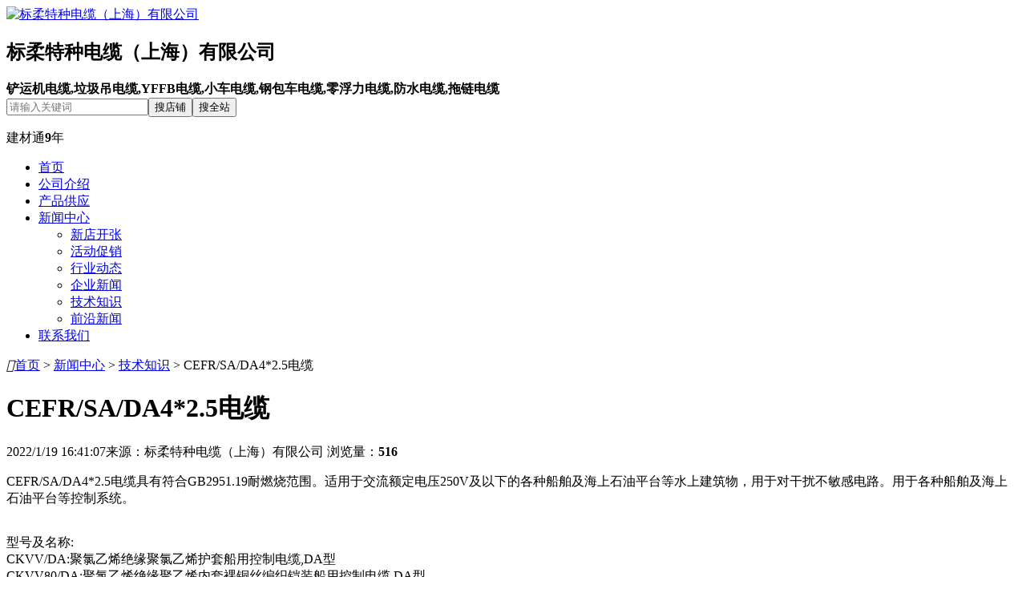

--- FILE ---
content_type: text/html; charset=gb2312
request_url: https://a2193601396.bmlink.com/news/2641789.html
body_size: 9387
content:


<!DOCTYPE html>
<html>
<head>
    
<meta charset="gb2312">
<meta http-equiv="X-UA-Compatible"content="IE=Edge,chrome=1">
<title>CEFR/SA/DA4*2.5电缆-铲运机电缆,垃圾吊电缆,YFFB电缆-标柔特种电缆（上海）有限公司</title>
<meta name="keywords" content="CEFR/SA/DA4*2.5电缆" /><meta name="Description" content="电缆具有符合耐燃烧范围适用于交流额定电压及以下的各种船舶及海上石油平台等水上建筑物用于对干扰不敏感电路用于各种船舶及海上石油平台等控制系统型号及名称聚氯乙烯绝缘聚氯乙烯护套船用控制电缆型聚氯乙烯绝缘聚乙烯内套裸铜丝编织铠装船用控制电缆型聚氯乙烯绝缘聚乙烯内套裸钢丝编织铠装船用控制电缆型聚氯乙烯绝缘聚乙烯内套裸钢丝编织铠装聚氯乙烯外套船用控制电缆型交联聚乙烯绝缘聚氯乙烯护套船用控制电缆型交联聚乙烯绝缘聚氯乙烯内套裸铜丝编织铠装船用控制电缆" />
<link rel="stylesheet" href="//meta.bmlink.com/2016/shop/css/reset.css?v=20200512"><link rel="stylesheet" href="//meta.bmlink.com/2016/shop/css/frame.css?v=20250426"><link rel="stylesheet" href="/shop/fonts.css" /><link rel="stylesheet" id="skin" href="//meta.bmlink.com/2016/shop/css/skin07.css"><meta http-equiv="Cache-Control" content="no-transform"/><meta http-equiv="Cache-Control" content="no-siteapp"/><meta name="applicable-device" content="pc"><meta name="mobile-agent" content="format=html5;url=https://m.bmlink.com/a2193601396/news/2641789.html" /><link rel="alternate" media="only screen and (max-width:1000px)" href="https://m.bmlink.com/a2193601396/news/2641789.html" /><script src="//meta.bmlink.com/2016/shop/js/jquery-1.8.0.min.js"></script><script src="//meta.bmlink.com/2016/js/shop_topnav.js"></script><script src="//meta.bmlink.com/2016/shop/js/jquery.effect.1.0.js"></script>
<meta property="og:type" content="news"/><meta property="og:title" content="CEFR/SA/DA4*2.5电缆"/><meta property="og:description" content="CEFR/SA/DA4*2.5电缆具有符合GB2951.19耐燃烧范围。适用于交流额定电压250V及以下的各种船舶及海上石油平台等水上建筑物，用于对干扰不敏感电路。用于各种船舶及海上石油平台等控制系统。"/><meta property="og:image" content="https://img3.bmlink.com/small/companynews/2022/1/19/16/637782074164137015.jpg"/><meta property="og:url" content=" //a2193601396.bmlink.com/news/2641789.html"/><meta property="og:release_date" content="2022-01-19 16:43:36"/>
<script type="application/ld+json"> {"@context": "https://zhanzhang.baidu.com/contexts/cambrian.jsonld","@id": "https://a2193601396.bmlink.com/news/2641789.html","title": "CEFR/SA/DA4*2.5电缆-铲运机电缆,垃圾吊电缆,YFFB电缆-标柔特种电缆（上海）有限公司","images": ["http://img3.bmlink.com/big/supply/2022/1/13/9/637776646488348170.jpg","http://img3.bmlink.com/big/supply/2021/4/25/20/932176523344673.jpg","http://img3.bmlink.com/big/supply/2018/6/24/16/997392735908456.jpg"],"description": "电缆具有符合耐燃烧范围适用于交流额定电压及以下的各种船舶及海上石油平台等水上建筑物用于对干扰不敏感电路用于各种船舶及海上石油平台等控制系统型号及名称聚氯乙烯绝缘聚氯乙烯护套船用控制电缆型聚氯乙烯绝缘聚乙烯内套裸铜丝编织铠装船用控制电缆型聚氯","pubDate": "2022-01-19 16:43:36","upDate": "2022-01-19 16:43:36","isOriginal": "1"}</script><script src="https://mipcache.bdstatic.com/extensions/platform/v1/mip-cambrian/mip-cambrian.js"></script>
</head>
<body>
    
<div class="m-header">
    <div id="header">
        <div class="logo"><a rel="nofollow" href="//a2193601396.bmlink.com/" title="标柔特种电缆（上海）有限公司"><img src="https://img3.bmlink.com/small/supply/2018/6/24/16/549927225592512.jpg" alt="标柔特种电缆（上海）有限公司"></a></div>
        <div class="head-product">
            <h2 >标柔特种电缆（上海）有限公司</h2>
            <a href="//a2193601396.bmlink.com/certificate" class="icon_rz yes" title="已认证"></a>
            <a href="javascript:;" class="icon_bd yes" title="已绑定"></a>
            
             <strong>铲运机电缆,垃圾吊电缆,YFFB电缆,小车电缆,钢包车电缆,零浮力电缆,防水电缆,拖链电缆</strong></div>
        <div class="head-search-vip">
            <div class="m-search"><input class="text" id="key" name="key" type="text" placeholder="请输入关键词"><button type="submit" class="button" id="shopSearch">搜店铺</button><button type="submit" class="button button2" id="siteSearch">搜全站</button></div>
            <div class="icon_jp"></div><div id="viptime11" class="newsJct2_vip"><p>建材通<b>9</b>年</p></div>
            
        </div>
    </div>
</div>
<script type="text/javascript">$(function () {$('#shopSearch').click(function () {var key = $('#key').val();window.location.href = '//a2193601396.bmlink.com/supply?key=' + key;});$('#siteSearch').click(function () {var key = $('#key').val();window.location.href = '//www.bmlink.com/supply/list.html?key=' + key;});});</script>

<script type="text/javascript">$(function () { var navLi = $(".m-nav .nav>li").length; if (navLi <= 9) {} })</script>

<div class="m-nav">
    <ul class="nav">
        <input type="hidden" name="SxNavList" id="SxNavList" value="nav-home,nav-company,nav-trade,nav-news,nav-contact," />
        <li id="nav-home" class="nLi"><a href="//a2193601396.bmlink.com/">首页</a></li>
        <li id="nav-company" class="nLi"><a href="//a2193601396.bmlink.com/company">公司介绍</a></li>
        <li id="nav-trade" class="nLi"><a href="//a2193601396.bmlink.com/supply">产品供应</a></li>
        <li id="nav-news" class="nLi active"><a href="//a2193601396.bmlink.com/news">新闻中心</a><ul class="sub"><li><a href="//a2193601396.bmlink.com/news-c1">新店开张</a></li>
            <li><a href="//a2193601396.bmlink.com/news-c2">活动促销</a></li>
            <li><a href="//a2193601396.bmlink.com/news-c3">行业动态</a></li>
            <li><a href="//a2193601396.bmlink.com/news-c4">企业新闻</a></li>
            <li><a href="//a2193601396.bmlink.com/news-c5">技术知识</a></li>
            <li><a href="//a2193601396.bmlink.com/news-c6">前沿新闻</a></li>
            </ul>
            </li>
        <li id="nav-contact" class="nLi"><a href="//a2193601396.bmlink.com/contact">联系我们</a></li>
        
    </ul>
</div>

    <div class="g-row">
        <div id="location"><i class="iconfont">&#xe60b;</i><a title="Home" href="//a2193601396.bmlink.com/">首页</a>&nbsp;&gt;&nbsp;<a title="新闻中心" href="//a2193601396.bmlink.com/news">新闻中心</a>&nbsp;&gt;&nbsp;<a title="NewsType.Name" href="//a2193601396.bmlink.com/news-c5">技术知识</a>&nbsp;&gt;&nbsp;CEFR/SA/DA4*2.5电缆</div>
        <div class="mainbox">
            <div class="box925 fr bgfff">
                <div class="m-news-info">
                    <h1>CEFR/SA/DA4*2.5电缆</h1>
                    <div class="detail"><p><span>2022/1/19 16:41:07</span><span>来源：标柔特种电缆（上海）有限公司 </span><span>浏览量：<b>516 </b></span></p></div>
                    <div class="newsinfo_cont"><p>CEFR/SA/DA4*2.5电缆具有符合GB2951.19耐燃烧范围。适用于交流额定电压250V及以下的各种船舶及海上石油平台等水上建筑物，用于对干扰不敏感电路。用于各种船舶及海上石油平台等控制系统。</p><p><img src="https://img3.bmlink.com/big/supply/2022/1/13/9/637776646488348170.jpg" alt="" /><img src="https://img3.bmlink.com/big/supply/2021/4/25/20/932176523344673.jpg" alt="" /><img src="https://img3.bmlink.com/big/supply/2018/6/24/16/997392735908456.jpg" alt="" /><br />型号及名称:<br />CKVV/DA:聚氯乙烯绝缘聚氯乙烯护套船用控制电缆,DA型<br />CKVV80/DA:聚氯乙烯绝缘聚乙烯内套裸铜丝编织铠装船用控制电缆,DA型<br />CKVV90/DA:聚氯乙烯绝缘聚乙烯内套裸钢丝编织铠装船用控制电缆,DA型<br />CKVV92/DA:聚氯乙烯绝缘聚乙烯内套裸钢丝编织铠装聚氯乙烯外套船用控制电缆,DA型<br />CKJV/DA:交联聚乙烯绝缘聚氯乙烯护套船用控制电缆,DA型<br />CKJV80/DA:交联聚乙烯绝缘聚氯乙烯内套裸铜丝编织铠装船用控制电缆,DA型<br />CKJV90/DA:交联聚乙烯绝缘聚氯乙烯内套裸钢丝编织铠装船用控制电缆,DA型<br />CKJV92/DA:交联聚乙烯绝缘聚氯乙烯内套裸钢丝编织铠装聚氯乙烯外套船用控制电缆,DA型<br />CKXV/DA:天然丁苯绝缘聚氯乙烯护套船用控制电缆,DA型<br />CKXV80/DA:天然丁苯绝缘聚氯乙烯内套裸铜丝编织铠装船用控制电缆,DA型<br />CKXV90/DA:天然丁苯绝缘聚氯乙烯内套裸钢丝编织铠装聚氯乙烯外套船用控制电缆,DA型<br />CKXV92/DA:天然丁苯绝缘聚氯乙烯内套裸钢丝编织铠装聚氯乙烯外套船用控制电缆,DA型<br />CKXF/DA:天然丁苯绝缘聚氯乙护套船用控制电缆,DA型<br />CKXF80/DA:天然丁苯绝缘聚氯乙烯内套裸铜丝编织铠装船用控制电缆,DA型<br />CKXF90/DA:天然丁苯绝缘聚氯乙烯内套裸钢丝编织铠装聚氯乙烯外套船用控制电缆,DA型　<br />CKXF92/DA:天然丁苯绝缘聚氯乙烯内套裸钢丝编织铠装聚氯乙烯外套船用控制电缆,DA<br />CKVV/SA:聚氯乙烯绝缘聚氯乙烯护套船用控制电缆,SA型<br />CKVV80/SA:聚氯乙烯绝缘聚氯乙烯内套裸铜丝编织铠装船用控制电缆,SA型</p><p>乙丙绝缘氯丁护套船用电力电缆的型号、名称</p><p>型号　　　　　　　　　　 名称　　　　　　　　　　　　　　　　　　　　　　　　　 线芯长期工作温度　<br />CEF/DA 乙丙绝缘氯丁护套船用电力电缆 DA 型 85 ℃　<br />CEF80/DA 乙丙绝缘氯丁内套裸铜丝编织铠装船用电力电缆 DA 型 85 ℃　<br />CEF90/DA 乙丙绝缘氯丁内套裸钢丝编织铠装船用电力电缆 DA 型 85 ℃　<br />CEF82/DA 乙丙绝缘氯丁内套裸铜丝编织铠装聚乙烯护套船用电力电缆 DA 型 85 ℃　<br />CEF92/DA 乙丙绝缘氯丁内套裸钢丝编织铠装聚乙烯护套船用电力电缆 DA 型 85 ℃　<br />CEH/DA 乙丙绝缘氯磺化聚乙烯护套船用电力电缆 DA 型 85 ℃　<br />CEH80/DA 乙丙绝缘氯磺化聚乙烯内套裸铜丝编织铠装护套船用电力电缆 DA 型 85 ℃　<br />CEH90/DA 乙丙绝缘氯磺化聚乙烯内套裸钢丝编织铠装护套船用电力电缆 DA 型 85 ℃　<br />CEH82/DA 乙丙绝缘氯磺化聚乙烯内套裸铜丝编织铠装聚乙烯护套船用电力电缆 DA 型 85 ℃　<br />CEH92/DA 乙丙绝缘氯磺化聚乙烯内套裸钢丝编织铠装聚乙烯护套船用电力电缆 DA 型 85 ℃　<br />CEV/DA 乙丙绝缘聚氯乙烯护套船用电力电缆 DA 型 85 ℃　<br />CEV80/DA 乙丙绝缘聚氯乙烯内套裸铜丝编织铠装护套船用电力电缆 DA 型 85 ℃　<br />CEV90/DA 乙丙绝缘聚氯乙烯内套裸钢丝编织铠装护套船用电力电缆 DA 型 85 ℃　<br />CEV82/DA 乙丙绝缘聚氯乙烯内套铜丝编织铠装聚乙烯护套船用电力电缆 DA 型 85 ℃　<br />CEV92/DA 乙丙绝缘聚氯乙烯内套钢丝编织铠装聚乙烯护套船用电力电缆 DA 型 85 ℃　<br />CEFR/DA 乙丙绝缘氯丁护套船用电力软电缆 DA 型 85 ℃　<br />CEHR/DA 乙丙绝缘氯磺化聚乙烯护套船用电力软电缆 DA 型 85 ℃　<br />CEFP/DA 乙丙绝缘分屏蔽氯丁护套船用电力电缆 DA 型 85 ℃</p><p><span>1）在河海船舶及水上浮动建筑物中动力、照明和控制电缆用。工作电压为交流500V或直流1000V及以下</span></p><p><span>（</span><span>2）软结构电缆供连接移动电器设备用，其余均固定敷设用</span></p><p><span>（</span><span>3）钢丝编织的电缆用于易受外力损伤的场所。铜丝编织的电缆用于防干扰的场所</span></p><p><span>（</span><span>4）所有电缆均可用于要求不延然的场所</span></p><p><span><img src="https://img3.bmlink.com/big/supply/2018/6/19/21/977886544530227.jpg" alt="" /><img src="https://img3.bmlink.com/big/supply/2018/6/19/21/99439640948288.jpg" alt="" /></span></p><p><span>船用电缆的使用要求：</span></p><p><span>（</span><span>1）电缆应适用世界各地及各种气候条件的要求，能承受严寒，干、湿热地区的各种气候条件。</span></p><p><span>（</span><span>2）船舶长期远离陆地，对电缆的安全可靠性要求很高，如电性能良好、稳定、不延然。在某些舱位敷设的电缆要求耐油性好。</span></p><p><span>（</span><span>3）船内空间小，对电缆外径和外径公差要求严格。为便于安装，要求电缆柔软。某些舱位（如主机、锅炉舱），温度高达45-55，有的湿度高在95%以上，要求电缆耐热、防潮、防霉性好。</span></p><p><span>（</span><span>4）电缆安装或移动时，拉力一般比陆地上大，且易受刮、擦等外力，要求有较好的机械性能。在甲板、桅杆上的电缆要求耐日光、大气和海水的倾蚀。</span></p><p><span>（</span><span>5）部分电缆要求有防干扰的能力。</span></p><p><span>（</span><span>6）船用电线电缆的阻燃、耐火要求特别严格。</span></p><p><span>使用特性</span></p><p><span>电缆长期允许工作温度为</span><span>85，额定电压Uo/U 为0.6/1KV。敷设时电缆小弯曲半径如下：金属屏蔽铠装型为电缆外径的6倍。非铠装型，外径小于等于25mm时为电缆外径的4倍，大于25mm为电缆外径的6倍。</span></p><p><span>型号名称：</span><span>CEFR/DA 乙丙绝缘氯丁护套船用电力软电缆，DA型，连接移动电器用。</span></p><p><span>技术要求</span></p><p><span>1、应能经受单程30000次曲线试验。　　</span></p><p><span>2、电缆应能经受交流电压3500V或直流8400V，5min不击穿。　　</span></p><p><span>3、电缆线芯结构，绝缘电阻，绝缘和护套厚度及重量应符合GB9331.2-88的规定</span></p><p>产品结构:</p><p>导体：裸铜导体</p><p>绝缘：<span>乙丙绝缘</span></p><p>绝缘颜色：红、黄、绿、黑、棕、蓝、黄/绿 多芯的采用黑色编码</p><p>护套：<span>氯丁护套</span></p><p>护套颜色：黑</p><p><span>技术要求<br />1、应能经受单程30000次曲线试验。<br />2、电缆应能经受交流电压3500V或直流8400V，5min不击穿。<br />3、电缆线芯结构，绝缘电阻，绝缘和护套厚度及重量应符合GB9331.2-88的规定 。<br />六、交货要求<br />1、电缆交货长度三芯及以下和导体截面不大于2.5平方，应不小于150米，其他电缆100米。<br />2、允许长度不小于20米的短段电缆交货，但其数量应不超过交货长度的10%。<br />3、根据双方协议允许任何长度电缆交货。<br />4、长度误差应不超过 -0.5%。</span></p><p><span><img src="https://img3.bmlink.com/big/supply/2021/9/20/19/404908296375027.jpg" alt="" /><img src="https://img3.bmlink.com/big/supply/2021/9/20/19/638261434919323.jpg" alt="" /></span></p><p><span><br /></span></p></div>
                    <div class="m-tip"><p>免责声明：杭州商易信息技术有限公司对中国建材网上刊登之所有信息不声明或保证其内容之正确性或可靠性；您于此接受并承认信赖任何信息所生之风险应自行承担。杭州商易信息技术有限公司，有权但无此义务，改善或更正所刊登信息任何部分之错误或疏失。</p></div>
                    <div class="upDown"><p><i class="iconfont">&#xe605;</i><span>上一篇：</span><a href="//a2193601396.bmlink.com/news/2641739.html">CJPJ86/SC船用屏蔽电缆</a></p><p class="bor-r"><span>下一篇：</span><a href="//a2193601396.bmlink.com/news/2641881.html">YFGB钢厂用电缆</a><i class="iconfont">&#xe606;</i></p></div>
                </div>
                
                <div class="m-news"><div class="m-tit"><h3>延伸阅读</h3></div><ul><li><a href="//a2193601396.bmlink.com/news/1136829.html" target="_blank" title="双护套软电缆技术说明">双护套软电缆技术说明</a></li><li><a href="//a2193601396.bmlink.com/news/1185542.html" target="_blank" title="详谈拖链电缆安装规范">详谈拖链电缆安装规范</a></li><li><a href="//a2193601396.bmlink.com/news/2600514.html" target="_blank" title="上海防冻耐寒电缆">上海防冻耐寒电缆</a></li><li><a href="//a2193601396.bmlink.com/news/1164661.html" target="_blank" title="ROBOFLEX机器人扭转电缆技术规范">ROBOFLEX机器人扭转电缆技术规范</a></li><li><a href="//a2193601396.bmlink.com/news/1164658.html" target="_blank" title="FLEXFESTOON C PUR屏蔽拖令电缆技术规范">FLEXFESTOON C PUR屏蔽拖令电缆技术规范</a></li><li><a href="//a2193601396.bmlink.com/news/2212604.html" target="_blank" title="DJYPVPR计算机电缆">DJYPVPR计算机电缆</a></li><li><a href="//a2193601396.bmlink.com/news/2205319.html" target="_blank" title="黑龙江行车扁电缆质量管理保证特价批发">黑龙江行车扁电缆质量管理保证特价批发</a></li><li><a href="//a2193601396.bmlink.com/news/2263335.html" target="_blank" title="YR电缆，YRP电缆，YRF、YRFG行车电缆">YR电缆，YRP电缆，YRF、YRFG行车电缆</a></li><li><a href="//a2193601396.bmlink.com/news/2215677.html" target="_blank" title="TVVB电缆、TVVBP电缆性能及应用">TVVB电缆、TVVBP电缆性能及应用</a></li><li><a href="//a2193601396.bmlink.com/news/1204993.html" target="_blank" title="机器人抗扭转电缆">机器人抗扭转电缆</a></li></ul></div>
                
            </div>
            <div class="box250 fl">
                
<div class="siderMenu">
    <div class="m-tit02"><i class="iconfont">&#xe60c;</i><h3>新闻分类</h3></div>
     <ul class="sideNewList">
     </ul>
</div>

<div class="leftSider"><div class="title"><h3>标柔特种电缆（上海）有限公司</h3>
        
        <div id="viptime2" class="jct_vip2"><p><i class="iconfont">&#xe60a;</i><span>建材通</span></p><p class="year"><b>9</b>年</p></div>
         <a href="//a2193601396.bmlink.com/certificate" class="icon_rz"><i class="iconfont">&#xe600;</i><span>已认证</span></a>
    </div>
    <ul><li><span>企业类型：</span><p>建筑企业&nbsp;</p></li><li><span>经营模式：</span><p>生产加工&nbsp;</p></li><li><span>荣誉资质：</span><p>0项</p></li><li><span class="zju">主&nbsp;&nbsp;&nbsp;&nbsp;&nbsp;营：</span><p>铲运机电缆,垃圾吊电缆,YFFB电缆,小车电缆,钢包车电缆,零浮力电缆,防水电缆,拖链电缆</p></li><li><span class="zju">地&nbsp;&nbsp;&nbsp;&nbsp;&nbsp;址：</span><p>上海上海上海市</p></li></ul>
</div>

<div class="newsProduct"><div class="m-tit02"><h3>新上产品</h3></div><div class="m-bd"><ul class="picList"><li><dl class="i-ilist"> <dd><a href="//a2193601396.bmlink.com/supply-11999229.html" title="不断芯铲运机电缆，抗拉阻燃耐磨新型铲运机专项使用电缆" target="_blank" class="u-img" rel="nofollow"><img src="https://img3.bmlink.com/small/supply/2018/6/24/16/378345996783276.jpg" alt="不断芯铲运机电缆，抗拉阻燃耐磨新型铲运机专项使用电缆"></a><a href="//a2193601396.bmlink.com/supply-11999229.html" title="不断芯铲运机电缆，抗拉阻燃耐磨新型铲运机专项使用电缆" class="u-tit" target="_blank">不断芯铲运机电缆，抗拉阻燃耐磨新型铲运机专项使用电缆</a></dd><dd><a href="//a2193601396.bmlink.com/supply-11999230.html" title="生活垃圾抓斗电缆,水下疏浚挖泥抓斗电缆" target="_blank" class="u-img" rel="nofollow"><img src="https://img3.bmlink.com/small/supply/2018/6/24/16/636397706175408.jpg" alt="生活垃圾抓斗电缆,水下疏浚挖泥抓斗电缆"></a><a href="//a2193601396.bmlink.com/supply-11999230.html" title="生活垃圾抓斗电缆,水下疏浚挖泥抓斗电缆" class="u-tit" target="_blank">生活垃圾抓斗电缆,水下疏浚挖泥抓斗电缆</a></dd><dd><a href="//a2193601396.bmlink.com/supply-12003629.html" title="上片台专项使用电缆，上片台用电缆线" target="_blank" class="u-img" rel="nofollow"><img src="https://img3.bmlink.com/small/supply/2018/6/24/16/332112200247176.jpg" alt="上片台专项使用电缆，上片台用电缆线"></a><a href="//a2193601396.bmlink.com/supply-12003629.html" title="上片台专项使用电缆，上片台用电缆线" class="u-tit" target="_blank">上片台专项使用电缆，上片台用电缆线</a></dd></li><li><dl class="i-ilist"> <dd><a href="//a2193601396.bmlink.com/supply-12003775.html" title="RVVYP伺服电机电缆" target="_blank" class="u-img" rel="nofollow"><img src="https://img3.bmlink.com/small/supply/2018/6/24/16/152920657374394.jpg" alt="RVVYP伺服电机电缆"></a><a href="//a2193601396.bmlink.com/supply-12003775.html" title="RVVYP伺服电机电缆" class="u-tit" target="_blank">RVVYP伺服电机电缆</a></dd><dd><a href="//a2193601396.bmlink.com/supply-12003752.html" title="LIFYY传感器电缆，LIFYY柔性电缆" target="_blank" class="u-img" rel="nofollow"><img src="https://img3.bmlink.com/small/supply/2018/6/24/16/459535238547034.jpg" alt="LIFYY传感器电缆，LIFYY柔性电缆"></a><a href="//a2193601396.bmlink.com/supply-12003752.html" title="LIFYY传感器电缆，LIFYY柔性电缆" class="u-tit" target="_blank">LIFYY传感器电缆，LIFYY柔性电缆</a></dd><dd><a href="//a2193601396.bmlink.com/supply-12003763.html" title="纺织机电缆，雕刻机电缆，玻璃与门窗机械电缆" target="_blank" class="u-img" rel="nofollow"><img src="https://img3.bmlink.com/small/supply/2018/6/24/16/584296630501885.jpg" alt="纺织机电缆，雕刻机电缆，玻璃与门窗机械电缆"></a><a href="//a2193601396.bmlink.com/supply-12003763.html" title="纺织机电缆，雕刻机电缆，玻璃与门窗机械电缆" class="u-tit" target="_blank">纺织机电缆，雕刻机电缆，玻璃与门窗机械电缆</a></dd></li></ul></div><div class="m-hd"><a class="next"></a><ul></ul><a class="prev"></a></div></div>
            </div>
        </div>
    </div>
    

<form method="post" id="formzsbook" action="//a2193601396.bmlink.com/message?type=2">
    <div id="ftdiv">
        <div class="tit"><strong>我要加盟</strong><span class="icondown"></span></div>
        <ul id="tqlist" style="display: block;">
            <li class="companyName">加盟<span>标柔特种电缆（上海）有限公司</span>品牌</li>
            <li>投资金额： <span class="c_hong">* </span><select name="Agentmoney" id="Agentmoney" class="sel01"><option>请选择</option><option value="1">2万元以下</option><option value="2">2-5万</option><option value="3">5-10万</option><option value="4">10-20万</option><option value="5">20-30万</option><option value="6">30-50万</option><option value="7">不限</option></select></li>
            <li>代理区域： <span class="c_hong">* </span><select id="Agentprovince" id="Agentprovince" class="u-sel01"><option value="0">全部</option><option value="1">北京</option> <option value="10">上海</option> <option value="20">天津</option> <option value="26">重庆</option> <option value="58">河北</option> <option value="203">山西</option> <option value="309">河南</option> <option value="438">辽宁</option> <option value="498">吉林</option> <option value="546">黑龙江</option> <option value="626">内蒙古</option> <option value="714">江苏</option> <option value="789">山东</option> <option value="899">安徽</option> <option value="977">浙江</option> <option value="1056">福建</option> <option value="1124">湖北</option> <option value="1206">湖南</option> <option value="1307">广东</option> <option value="1405">广西</option> <option value="1493">江西</option> <option value="1585">四川</option> <option value="1715">海南</option> <option value="1735">贵州</option> <option value="1816">云南</option> <option value="1942">西藏</option> <option value="1966">陕西</option> <option value="2063">甘肃</option> <option value="2145">青海</option> <option value="2187">宁夏</option> <option value="2207">新疆</option> <option value="2292">台湾</option> <option value="8547">香港</option> <option value="8551">澳门</option> </select></li>
            <li>您的称呼： <span class="c_hong">* </span><input name="Agentlink" type="text" class="tx1" value="" id="Agentlink"></li>
            <li>您的手机： <span class="c_hong">* </span><input name="Agenttel" type="text" class="tx1" value="" id="Agenttel"></li>
            <li><input name="Title" type="hidden" value="标柔特种电缆（上海）有限公司" id="Title"><input id="dailiSubmit" type="submit" class="btnt" value="快速提交"></li>
        </ul>
    </div>
</form>
<script src="//meta.bmlink.com/2011/member/js/jquery.form.js" type="text/javascript"></script>
<script type="text/javascript">
    $('#formzsbook').ajaxForm({
        dataType: 'json',
        beforeSubmit: function () {
            if (!valcheck())
                return false;
            $('#formzsbook :submit').attr('disabled', 'true').val('提交成功');
            return true;
        },
        success: function (json, statusText, xhr, $form) {
            $('#formzsbook :submit').removeAttr('disabled').val('提交');
            if (json.error) {
                alert(json.msg);
            } else {
                $("#tqlist").slideToggle(300);
                $(".icondown").toggleClass("iconup");
                alert("提交成功！");
                return false;
            }
        }
    });
</script>
<script src="//meta.bmlink.com/2016/shop/js/footer.js" type="text/javascript" charset="gb2312"></script>


<!--浮动QQ-->


<script type="text/javascript">
    $("#messageNow").click(function () { $("#msgNow").show(); $("#layer-shade").show(); }); $("#closeDiv").live("click", function () { $("#msg").hide(); $("#layer-shade").hide(); });
    $(function () {
        $('#form1 :submit').removeAttr('disabled'); $('#form1').ajaxForm({
            dataType: 'json',
            beforeSubmit: function (arr, $form, options) { return true; },
            success: function (json, tatusText, xhr, $form) { if (json.error) { layer.alert(json.msg, function () { layer.closeAll(); }); } else { layer.closeAll(); layer.alert('发送成功', function () { layer.closeAll(); $("#msg").hide(); $("#layer-shade").hide(); }); } $('#form1 :submit').removeAttr('disabled').val("发送"); }
        });
    });</script>
<script src="//meta.bmlink.com/2016/shop/js/common.js"></script>
<script type="text/javascript" src="//meta.bmlink.com/2016/shop/js/jquery.qrcode.min.js"></script>
<div class="toolbar">
    <a href="//a2193601396.bmlink.com/contact" target="_blank" class="toolbar-item toolbar-item-feedback"></a>
    <a href="javascript:;" class="toolbar-item toolbar-item-app">
        <div class="toolbar-layer">
            <p class="weixin" id="qrcode"></p>
        </div>
    </a>
    
    <a href="javascript:;" class="toolbar-item toolbar-item-weixin">
        <div class="toolbar-layer">
            <img class="weixin" src="https://img3.bmlink.com/small/supply/2024/3/12/14/638458521349282495.jpg" alt="个人微信" />
        </div>
    </a>
    
    <a href="javascript:;" id="top" class="toolbar-item toolbar-item-top"></a>
    <input type="hidden" value="761734" />
</div>

<script type="text/javascript">$(function () { $('#qrcode').empty(); if ($.browser.msie) { $('#qrcode').qrcode({ render: "table", width: 120, height: 120, text: "https://m.bmlink.com/a2193601396/" }); } else { $('#qrcode').qrcode({ width: 120, height: 120, text: "https://m.bmlink.com/a2193601396/" }); } });</script>




<script>
    $(document).ready(function () {
        var ref = ''; if (document.referrer.length > 0) { ref = document.referrer; } try { if (ref.length == 0 && opener.location.href.length > 0) { ref = opener.location.href; } } catch (e) { }
        $.ajax({
            type: "post",
            url: "/template/common/ajax.ashx",
            datatype: "json",
            data: { act: "insertvisitrecord", Id:0 , Url: "" + window.location.href + "", Referrer: ref, CompanyId:761734 }, success: function (json) { }, error: function () { }
        });
    });
</script>

</body>
</html>
